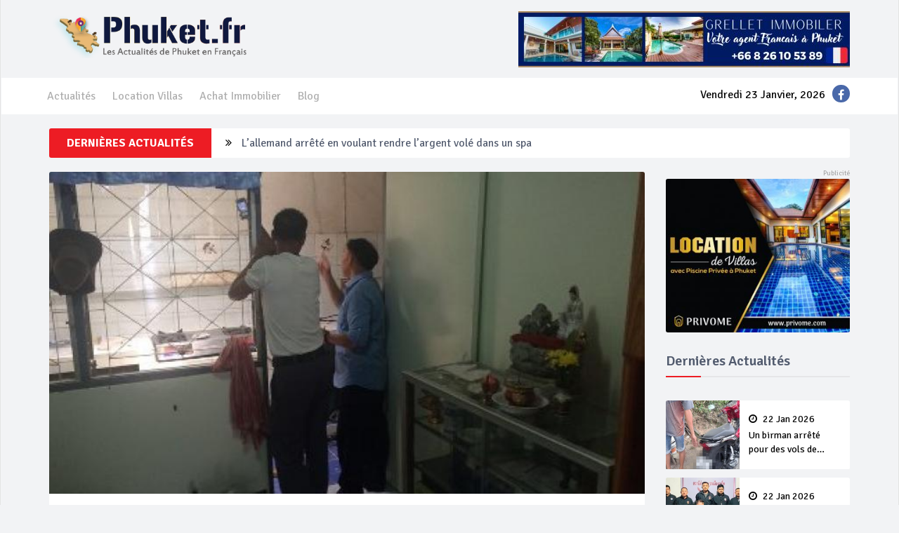

--- FILE ---
content_type: text/html; charset=UTF-8
request_url: http://www.phuket.fr/actualite-phuket/un-homme-est-mort-pendant-l-installation-d-une-hotte-aspirante-dans-une-propriete-de-phuket--l-electrocution-est-la-cause-possible-1836
body_size: 6665
content:







<script>
  

    
</script><!DOCTYPE html>
<html lang="en">
<head>

	<title>Un homme est mort pendant l'installation d'une hotte aspirante dans une propriété de Phuket, l'électrocution est la cause possible</title>
	
	<meta name="description" content="La police a encore à confirmer pour la
cause de la mort d'un homme lors de l'installation d'un
ventilateur d'extraction dans une.. Actualité Français Phuket" />
	<meta name="keywords" content="actualité, phuket, thaïlande, français">
	
	<!-- Twitter Card data -->
	<meta name="twitter:card" content="product">
	<meta name="twitter:site" content="@publisher_handle">
	<meta name="twitter:title" content="Un homme est mort pendant l'in.. Actualité Phuket 1836">
	<meta name="twitter:description" content="La police a encore à confirmer pour la
cause de la mort d'un homme lors de l'installation d'un
ventilateur d'extraction dans une.. Actualité Français Phuket">
	<meta name="twitter:creator" content="@author_handle">
	<meta name="twitter:image" content="http://phuket.fr/images/actualites/1836-a.jpg">
	
	
	<!-- Facebook -->
	<meta property="og:title" content="Un homme est mort pendant l'in.. Actualité Phuket 1836" />
	<meta property="og:type" content="article" />
	<meta property="og:image" content="http://phuket.fr/images/actualites/1836-a.jpg" />
	<meta property="og:description" content="La police a encore à confirmer pour la
cause de la mort d'un homme lors de l'installation d'un
ventilateur d'extraction dans une.. Actualité Français Phuket" />
	<meta property="og:site_name" content="Phuket.fr" />
	<meta property="og:url" content="http://www.phuket.fr/actualite-phuket/un-homme-est-mort-pendant-l-installation-d-une-hotte-aspirante-dans-une-propriete-de-phuket--l-electrocution-est-la-cause-possible-1836" />
	
	
<meta charset="utf-8">
<meta
	name="viewport" content="width=device-width, initial-scale=1.0">

<meta name="author" content="">


<!--title-->


<!--CSS-->
<link href="/css/bootstrap.min.css" rel="stylesheet">
<link href="/css/font-awesome.min.css" rel="stylesheet">
<link href="/css/magnific-popup.css" rel="stylesheet">
<!-- 
<link href="/css/owl.carousel.css" rel="stylesheet">
 -->
<link href="/css/subscribe-better.css" rel="stylesheet">
<link href="/css/main.css" rel="stylesheet">
<link id="preset" rel="stylesheet" type="text/css" href="/css/presets/preset1.css">
<link href="/css/boxes-style.css" rel="stylesheet">
<link href="/css/responsive.css" rel="stylesheet">

<!--Google Fonts-->
<link href='https://fonts.googleapis.com/css?family=Signika+Negative:400,300,600,700' rel='stylesheet' type='text/css'>

<!--[if lt IE 9]>
	    <script src="js/html5shiv.js"></script>
	    <script src="js/respond.min.js"></script>
    <![endif]-->
<link rel="shortcut icon" href="http://www.phuket.fr/images/favicon.ico">
<link rel="apple-touch-icon-precomposed" sizes="144x144" href="/images/ico/apple-touch-icon-144-precomposed.png">
<link rel="apple-touch-icon-precomposed" sizes="114x114" href="/images/ico/apple-touch-icon-114-precomposed.png">
<link rel="apple-touch-icon-precomposed" sizes="72x72" href="/images/ico/apple-touch-icon-72-precomposed.png">
<link rel="apple-touch-icon-precomposed" href="/images/ico/apple-touch-icon-57-precomposed.png">


	
	<style>
	.textalignpagedetail ul{
		list-style: disc;
    	padding-left: 20px;
	}
	.grid-sizer {
	  width: 25%;
	}
	</style>
</head>
<body>
	<div id="main-wrapper" class="homepage-two fixed-nav">
	<div class="topbar visible-xs visible-sm">
	<div class="container">
		<div id="date-time">
			Vendredi 23 Janvier, 2026		</div>
		
		<div class="panelsocialtopheader">
			<ul class="list-inline social-icons">
				<li><a href="https://www.facebook.com/pages/Phuketfr-Actualit%C3%A9s-Phuket/748944125212589" target="blank"><i class="fa fa-facebook"></i> </a></li>
			</ul>
		</div>
							
	</div>
</div>
 
<div id="navigation">
	<div class="navbar" role="banner">
		<div class="container">
			<div class="top-add">
				<div class="navbar-header">
					<button type="button" class="navbar-toggle" data-toggle="collapse"
						data-target=".navbar-collapse">
						<span class="sr-only">Toggle navigation</span> <span
							class="icon-bar"></span> <span class="icon-bar"></span> <span
							class="icon-bar"></span>
					</button>

					<a class="navbar-brand" href="/"> <img
						class="main-logo img-responsive"
						src="/img/logo.png" alt="logo"> </a>

				</div>
				<div class="navbar-right" id="banner_to_top">
					
<div class="banner-block">
					<a href="http://phuket.fr/panel/onclickadv.php?advID=3" title="G Estate Phuket" target="_blank">
					<img src="http://phuket.fr/images/banner/gestate2.png" alt="G Estate Phuket"></a>
				 </div>
<!-- 
<div class="banner-block">
	<a href="http://phuket.fr/panel/onclickadv.php?advID=3" title="G Estate Phuket"><img src="http://phuket.fr/images/banner/gestate2.png" alt="G Estate Phuket"></a>
</div>
 -->
 				</div>
			</div>
		</div>
		<div id="menubar">
			<div class="container">
				<nav id="mainmenu" class="navbar-left collapse navbar-collapse">
					<ul class="nav navbar-nav">
						<li><a href="/listing-news.php">Actualités</a></li>
						<li><a href="/listing-location-villa.php">Location Villas</a></li>
						<li><a href="/listing-achat-immobilier.php">Achat Immobilier</a></li>
						<li><a href="/listing-blogs.php">Blog</a></li>
					</ul>
					
				</nav>
				
				<ul class="menusocial social-icons hidden-xs hidden-sm">
					<li>Vendredi 23 Janvier, 2026</li>
					<li class="social"><a href="https://www.facebook.com/pages/Phuketfr-Actualit%C3%A9s-Phuket/748944125212589" target="blank"><i class="fa fa-facebook"></i> </a></li>
				</ul>
			</div>
		</div>
	</div>
</div>

		<div class="container">
		
	<div id="breaking-news">
		<span>Dernières Actualités</span>
		<div class="breaking-news-scroll">
			<ul>					
		  			
				<li class="titleoverflowbrackingnew"><i class="fa fa-angle-double-right"></i>
					<a href="/news-details/un-birman-arrt-pour-des-vols-de-scooters-newsid=19974" title="">Un birman arrêté pour des vols de scooters</a>
				</li>
				
							
				<li class="titleoverflowbrackingnew"><i class="fa fa-angle-double-right"></i>
					<a href="/news-details/lallemand-arrt-en-voulant-rendre-largent-vol-dans-un-spa-newsid=19973" title="">L’allemand arrêté en voulant rendre l’argent volé dans un spa</a>
				</li>
				
							
				<li class="titleoverflowbrackingnew"><i class="fa fa-angle-double-right"></i>
					<a href="/news-details/un-fugitif-russe-recherch-par-interpol-arrt-phuket-newsid=19972" title="">Un fugitif russe recherché par Interpol arrêté à Phuket</a>
				</li>
				
							
				<li class="titleoverflowbrackingnew"><i class="fa fa-angle-double-right"></i>
					<a href="/news-details/briefing-des-mdias-de-phuket-avant-les-lections-et-le-rfrendum-du-8-fvrier-newsid=19971" title="">Briefing des médias de Phuket avant les élections et le référendum du 8 Février</a>
				</li>
				
							
				<li class="titleoverflowbrackingnew"><i class="fa fa-angle-double-right"></i>
					<a href="/news-details/toujours-des-embouteillages-sur-la-bypass-road-newsid=19970" title="">Toujours des embouteillages sur la bypass road</a>
				</li>
				
								
			</ul>
		</div>
	</div>
	
	<div id="new_banner_top"></div>		
			<div class="section">
				<div class="row gallery-wrapper">
					<div class="grid-sizer"></div>
					<div class="col-md-9 col-sm-8 grid-item">
						<div id="site-content" class="site-content">
							<div class="row">
								<div class="col-sm-12">
									<div class="left-content">
										<div class="details-news">

											<div class="post">
												<div class="entry-header">

																									<div class="entry-thumbnail">
														<img style="width: 100%;" class="img-responsive"
															src="http://www.phuket.fr/images/actualites/1836-a.jpg" alt="" />
													</div>

													
												</div>
												<div class="post-content">
													<div class="entry-meta">
														<ul class="list-inline">
															<li class="publish-date"><a href="#"><i class="fa fa-clock-o"></i> 22 Avr 2016 </a></li>
															<li class="views"><a href="#"><i class="fa fa-eye"></i> 1949</a></li>
														</ul>
													</div>

													
													

														<span><iframe class="btnshare"	
																src="https://www.facebook.com/plugins/share_button.php?href=http://www.phuket.fr/actualite-phuket/un-homme-est-mort-pendant-l-installation-d-une-hotte-aspirante-dans-une-propriete-de-phuket--l-electrocution-est-la-cause-possible-1836&layout=button&size=small&mobile_iframe=true&appId=208466089705897&width=101&height=20"
																width="70" height="20"
																style="border: none; overflow: hidden" scrolling="no"
																frameborder="0" allowTransparency="true"
																allow="encrypted-media"></iframe>
														</span>

														<span><iframe id="tweet-button" allowtransparency="true" frameborder="0" scrolling="no"
         				   src="http://platform.twitter.com/widgets/tweet_button.html?;count=horizontal"
         					   style="width:70px; height:20px;"></iframe>
         					   
         					   
         					   
         					   
														</span>
														
														<span><div class="line-it-button" data-lang="th" data-type="share-a" data-ver="3" data-url="https://social-plugins.line.me/th/how_to_install#lineitbutton" data-color="default" data-size="small" data-count="false" style="display: none;"></div></span>
													

						
						
						
						
						<script src="https://d.line-scdn.net/r/web/social-plugin/js/thirdparty/loader.min.js" async="async" defer="defer"></script>


													<iframe src="//www.facebook.com/plugins/like.php?href=http://www.phuket.fr/actualite-phuket/un-homme-est-mort-pendant-l-installation-d-une-hotte-aspirante-dans-une-propriete-de-phuket--l-electrocution-est-la-cause-possible-1836&amp;width&amp;layout=button_count&amp;action=like&amp;show_faces=false&amp;share=false&amp;height=21"
														style="border: none; overflow: hidden; height: 21px; width: 100px; float: right;"></iframe>

													<h2 class="entry-title">
													Un homme est mort pendant l'installation d'une hotte aspirante dans une propriété de Phuket, l'électrocution est la cause possible													</h2>
													
													<div class="entry-content textalignpagedetail detail-page">
													<p style="margin-bottom: 0cm">La police a encore à confirmer pour la
cause de la mort d'un homme lors de l'installation d'un
ventilateur d'extraction dans une propriété à Kathu plus tôt hier
(21 avril).&nbsp;Ils soupçonnent que l'homme aurait pu recevoir un
choc électrique lors de l'installation.</p>
<ul>
	<p style="margin-bottom: 0cm"></p>
</ul>
<p style="margin-bottom: 0cm"><br></p><p style="margin-bottom: 0cm">Le Capt Suwanya Eidtrong de la police
de Thong Thung a reçu un appel vers midi hier, d'un résident
de Moo Baan Sinthongtani à Soi Singtaotani 6, à Kathu indiquant
qu'un homme était mort lors de l'installation d'un ventilateur
d'extraction dans sa cuisine.</p>
<p style="margin-bottom: 0cm"><br>
</p>
<p id="PageDetail" dir="LTR">
	<p style="margin-bottom: 0cm">La police est arrivée sur les lieux
	avec les secouristes de Kusoldharm et ont été conduits au corps de
	l'homme de 59 ans, Montri Jaiboon, qui était couché sans vie sur
	le sol de la cuisine.</p>
	<p style="margin-bottom: 0cm"><br>
	</p>
	<p style="margin-bottom: 0cm">Le Capt Suwanya a dit: «Le
	propriétaire de la maison, M. Prapas Chewphirom, a déclaré qu'il
	avait engagé M. Montri pour installer une hotte aspirante, au-dessus de sa cuisinière.&nbsp;Pendant la fixation des fils de
	la hotte aspirante M. Montri est tombé de son échelle et a percuté
	la cuisinière avant de tomber sur le sol.&nbsp;Il pense qu'il peut
	avoir reçu un choc électrique ".</p>
	<p style="margin-bottom: 0cm"><br>
	</p>
	<p style="margin-bottom: 0cm">Le corps de M. Montri a été emmené
	à l'hôpital Vachira et  la police est en attente que les médecins
	 confirment la cause exacte du décès.</p>
	<p style="margin-bottom: 0cm"><br>
	</p>
</p>
<p style="margin-bottom: 0cm"><i>Article thephuketnews.com</i></p>													</div>
												</div>
											</div>
										</div>
									</div>
								</div>
							</div>
						</div>
					</div>

					<div class="col-md-3 col-sm-4 grid-item">
						<div id="sitebar">
							<div class="widget">
								<div class="add ">
								
<div class="banner-block">
				<a href="http://phuket.fr/panel/onclickadv.php?advID=5" title="Privome Phuket" target="_blank">
					<img src="http://phuket.fr/images/banner/5-6-advertising.gif" alt="Privome Phuket" style="width: 100%;"></a>
			  </div>								</div>
							</div>

							<div class="widget">
							

<h3 class="section-title title">Dernières Actualités</h3>
<ul class="video-post-list">
		
	<li>
			<div class="post video-post small-post">
				<div class="entry-header">
					<div class="entry-thumbnail ">
						<div onclick="location.href='/news-details/un-birman-arrt-pour-des-vols-de-scooters-newsid=19974'"  
				  class="linkimg imglistpagevideoindex" style="background-image: url('http://www.phuket.fr/images/actualites/19974-1.png');"></div>


					</div>
				</div>
				<div class="post-content header">
					
					<a href="/news-details/un-birman-arrt-pour-des-vols-de-scooters-newsid=19974" class="titlelistmostview line2on">
					<span style="display: block;padding-bottom:5px;"><i class="fa fa-clock-o"></i> 22 Jan 2026</span>				
						Un birman arrêté pour des vols de scooters</a>
				</div>
			</div> 
		</li>
		
	<li>
			<div class="post video-post small-post">
				<div class="entry-header">
					<div class="entry-thumbnail ">
						<div onclick="location.href='/news-details/lallemand-arrt-en-voulant-rendre-largent-vol-dans-un-spa-newsid=19973'"  
				  class="linkimg imglistpagevideoindex" style="background-image: url('http://www.phuket.fr/images/actualites/19973-1.png');"></div>


					</div>
				</div>
				<div class="post-content header">
					
					<a href="/news-details/lallemand-arrt-en-voulant-rendre-largent-vol-dans-un-spa-newsid=19973" class="titlelistmostview line2on">
					<span style="display: block;padding-bottom:5px;"><i class="fa fa-clock-o"></i> 22 Jan 2026</span>				
						L’allemand arrêté en voulant rendre l’argent volé dans un spa</a>
				</div>
			</div> 
		</li>
		
	<li>
			<div class="post video-post small-post">
				<div class="entry-header">
					<div class="entry-thumbnail ">
						<div onclick="location.href='/news-details/un-fugitif-russe-recherch-par-interpol-arrt-phuket-newsid=19972'"  
				  class="linkimg imglistpagevideoindex" style="background-image: url('http://www.phuket.fr/images/actualites/19972-0.png');"></div>


					</div>
				</div>
				<div class="post-content header">
					
					<a href="/news-details/un-fugitif-russe-recherch-par-interpol-arrt-phuket-newsid=19972" class="titlelistmostview line2on">
					<span style="display: block;padding-bottom:5px;"><i class="fa fa-clock-o"></i> 22 Jan 2026</span>				
						Un fugitif russe recherché par Interpol arrêté à Phuket</a>
				</div>
			</div> 
		</li>
		
	<li>
			<div class="post video-post small-post">
				<div class="entry-header">
					<div class="entry-thumbnail ">
						<div onclick="location.href='/news-details/briefing-des-mdias-de-phuket-avant-les-lections-et-le-rfrendum-du-8-fvrier-newsid=19971'"  
				  class="linkimg imglistpagevideoindex" style="background-image: url('http://www.phuket.fr/images/actualites/19971-1.png');"></div>


					</div>
				</div>
				<div class="post-content header">
					
					<a href="/news-details/briefing-des-mdias-de-phuket-avant-les-lections-et-le-rfrendum-du-8-fvrier-newsid=19971" class="titlelistmostview line2on">
					<span style="display: block;padding-bottom:5px;"><i class="fa fa-clock-o"></i> 22 Jan 2026</span>				
						Briefing des médias de Phuket avant les élections et le référendum du 8 Février</a>
				</div>
			</div> 
		</li>
		
	<li>
			<div class="post video-post small-post">
				<div class="entry-header">
					<div class="entry-thumbnail ">
						<div onclick="location.href='/news-details/toujours-des-embouteillages-sur-la-bypass-road-newsid=19970'"  
				  class="linkimg imglistpagevideoindex" style="background-image: url('http://www.phuket.fr/images/actualites/19970-1.png');"></div>


					</div>
				</div>
				<div class="post-content header">
					
					<a href="/news-details/toujours-des-embouteillages-sur-la-bypass-road-newsid=19970" class="titlelistmostview line2on">
					<span style="display: block;padding-bottom:5px;"><i class="fa fa-clock-o"></i> 21 Jan 2026</span>				
						Toujours des embouteillages sur la bypass road</a>
				</div>
			</div> 
		</li>
		
	<li>
			<div class="post video-post small-post">
				<div class="entry-header">
					<div class="entry-thumbnail ">
						<div onclick="location.href='/news-details/un-sudois-grivement-bless-dans-une-collision-avec-un-van-karon-newsid=19969'"  
				  class="linkimg imglistpagevideoindex" style="background-image: url('http://www.phuket.fr/images/actualites/19969-1.png');"></div>


					</div>
				</div>
				<div class="post-content header">
					
					<a href="/news-details/un-sudois-grivement-bless-dans-une-collision-avec-un-van-karon-newsid=19969" class="titlelistmostview line2on">
					<span style="display: block;padding-bottom:5px;"><i class="fa fa-clock-o"></i> 21 Jan 2026</span>				
						Un suédois grièvement blessé dans une collision avec un van à Karon</a>
				</div>
			</div> 
		</li>
		
	<li>
			<div class="post video-post small-post">
				<div class="entry-header">
					<div class="entry-thumbnail ">
						<div onclick="location.href='/news-details/un-allemand-recherch-pour-le-vol-de-b2000-dans-un-spa-de-phuket-newsid=19968'"  
				  class="linkimg imglistpagevideoindex" style="background-image: url('http://www.phuket.fr/images/actualites/19968-1.png');"></div>


					</div>
				</div>
				<div class="post-content header">
					
					<a href="/news-details/un-allemand-recherch-pour-le-vol-de-b2000-dans-un-spa-de-phuket-newsid=19968" class="titlelistmostview line2on">
					<span style="display: block;padding-bottom:5px;"><i class="fa fa-clock-o"></i> 21 Jan 2026</span>				
						Un allemand recherché pour le vol de B2,000 dans un spa de Phuket</a>
				</div>
			</div> 
		</li>
		
	<li>
			<div class="post video-post small-post">
				<div class="entry-header">
					<div class="entry-thumbnail ">
						<div onclick="location.href='/news-details/la-municipalit-de-patong-explique-les-retards-de-rfection-de-la-chausse-patong-hill-newsid=19967'"  
				  class="linkimg imglistpagevideoindex" style="background-image: url('http://www.phuket.fr/images/actualites/19967-1.png');"></div>


					</div>
				</div>
				<div class="post-content header">
					
					<a href="/news-details/la-municipalit-de-patong-explique-les-retards-de-rfection-de-la-chausse-patong-hill-newsid=19967" class="titlelistmostview line2on">
					<span style="display: block;padding-bottom:5px;"><i class="fa fa-clock-o"></i> 21 Jan 2026</span>				
						La Municipalité de Patong explique les retards de réfection de la chaussée à Patong Hill</a>
				</div>
			</div> 
		</li>
		
	<li>
			<div class="post video-post small-post">
				<div class="entry-header">
					<div class="entry-thumbnail ">
						<div onclick="location.href='/news-details/intrusion-dans-la-chambre-dune-cliente-le-suspect-libr-sous-une-caution-de-b50000-newsid=19966'"  
				  class="linkimg imglistpagevideoindex" style="background-image: url('http://www.phuket.fr/images/actualites/19966-1.png');"></div>


					</div>
				</div>
				<div class="post-content header">
					
					<a href="/news-details/intrusion-dans-la-chambre-dune-cliente-le-suspect-libr-sous-une-caution-de-b50000-newsid=19966" class="titlelistmostview line2on">
					<span style="display: block;padding-bottom:5px;"><i class="fa fa-clock-o"></i> 21 Jan 2026</span>				
						Intrusion dans la chambre d’une cliente : le suspect libéré sous une caution de B50,000</a>
				</div>
			</div> 
		</li>
		
	<li>
			<div class="post video-post small-post">
				<div class="entry-header">
					<div class="entry-thumbnail ">
						<div onclick="location.href='/news-details/le-projet-de-condo-de-cherng-talay-en-pause-aucune-charge-retenue-newsid=19965'"  
				  class="linkimg imglistpagevideoindex" style="background-image: url('http://www.phuket.fr/images/actualites/19965-1.png');"></div>


					</div>
				</div>
				<div class="post-content header">
					
					<a href="/news-details/le-projet-de-condo-de-cherng-talay-en-pause-aucune-charge-retenue-newsid=19965" class="titlelistmostview line2on">
					<span style="display: block;padding-bottom:5px;"><i class="fa fa-clock-o"></i> 20 Jan 2026</span>				
						Le projet de condo de Cherng Talay en pause, aucune charge retenue</a>
				</div>
			</div> 
		</li>
	</ul>
							</div>
						</div>
					</div>
					
					
					<div class="col-md-9 col-sm-8 grid-item">
												<div class="row">
							<div class="col-sm-12">
							
																<div class="section otherlist">
									<h1 class="section-title">Location Villas</h1>
									<div class="row">

									
										<div class="col-md-4">
											<div class="gt-block">
											<div class="item-thumb">
												<div class="item-thumb-overflow">				
													<div style="background-image: url('https://www.privome.com/phpThumb.php/phpThumb.php?src=images/props/90/591812-_78A0944.jpg&amp;w=480&amp;h=300&amp;zc=1&amp;hash=e37bc1fc06d58ccd19277cc670cf641e');"></div>
												</div>
												<a href="https://www.privome.com/property/rawai/villa/the-rooftop-pvrp0090" target="_blank"></a>
												
											</div>
											
											<div class="price rental">
												<strong>/Night</strong>
												<span>À partir de <b>&euro;160</b></span>
											</div>
											
											<div class="property-info">
												<h4><a href="https://www.privome.com/property/rawai/villa/the-rooftop-pvrp0090">The Rooftop</a></h4>
												<span class="location"><i class="fa fa-map-marker"></i> Rawai, Phuket</span>
											</div>
											<div class="property-amenities rental clearfix">
												<span><strong>8</strong>Personnes</span>
												<span><strong>3</strong>Chambres</span>
												<span><strong>3</strong>Salles de bain</span>
											</div>
										</div>
										</div>
										
										<div class="col-md-4">
											<div class="gt-block">
											<div class="item-thumb">
												<div class="item-thumb-overflow">				
													<div style="background-image: url('https://www.privome.com/phpThumb.php/phpThumb.php?src=images/props/118/879258-DSC02455-HDR.jpg&amp;w=480&amp;h=300&amp;zc=1&amp;hash=86ddf74f5424bfeca301bdb94d69a042');"></div>
												</div>
												<a href="https://www.privome.com/property/chalong/villa/tilawan-villa-pvcp0118" target="_blank"></a>
												
											</div>
											
											<div class="price rental">
												<strong>/Night</strong>
												<span>À partir de <b>&euro;160</b></span>
											</div>
											
											<div class="property-info">
												<h4><a href="https://www.privome.com/property/chalong/villa/tilawan-villa-pvcp0118">Tilawan Villa</a></h4>
												<span class="location"><i class="fa fa-map-marker"></i> Rawai, Phuket</span>
											</div>
											<div class="property-amenities rental clearfix">
												<span><strong>6</strong>Personnes</span>
												<span><strong>3</strong>Chambres</span>
												<span><strong>3</strong>Salles de bain</span>
											</div>
										</div>
										</div>
										
										<div class="col-md-4">
											<div class="gt-block">
											<div class="item-thumb">
												<div class="item-thumb-overflow">				
													<div style="background-image: url('https://www.privome.com/phpThumb.php/phpThumb.php?src=images/props/119/161244-DSC01365.jpg&amp;w=480&amp;h=300&amp;zc=1&amp;hash=145ca1504b035d27865858578b9ba679');"></div>
												</div>
												<a href="https://www.privome.com/property/rawai/apartment/title-condo-3rd-floor-parp0119" target="_blank"></a>
												
											</div>
											
											<div class="price rental">
												<strong>/Night</strong>
												<span>À partir de <b>&euro;75</b></span>
											</div>
											
											<div class="property-info">
												<h4><a href="https://www.privome.com/property/rawai/apartment/title-condo-3rd-floor-parp0119">Title Condo - 3rd Floor</a></h4>
												<span class="location"><i class="fa fa-map-marker"></i> Rawai, Phuket</span>
											</div>
											<div class="property-amenities rental clearfix">
												<span><strong>3</strong>Personnes</span>
												<span><strong>2</strong>Chambres</span>
												<span><strong>1</strong>Salles de bain</span>
											</div>
										</div>
										</div>
																			</div>
								</div>
																<div class="section otherlist">
									<h1 class="section-title">Achat Immobilier</h1>
									<div class="row">

									
										<div class="col-md-4">
											<div class="gt-block">
												<div class="item-thumb">
													<div class="item-thumb-overflow">				
														<div style="background-image: url('https://www.phuket.property/properties/122/photos/4362304923981521435480223912595432903016448n.jpg');"></div>
													</div>
													<a href="https://www.phuket.property/buy/rawai/land/660-sqm-seaview-land-PPRL122" target="_blank"></a>
												</div>
												
												<div class="price">
													<strong>฿</strong>
													<span>Prix de vente <b>12,000,000</b></span>
												</div>
										
												<div class="property-info">
													<h4><a href="https://www.phuket.property/buy/rawai/land/660-sqm-seaview-land-PPRL122">660 sqm seaview land</a></h4>
													<span class="location"><i class="fa fa-map-marker"></i> Rawai, Phuket</span>
												</div>
												<div class="property-amenities clearfix">
													<span class="beds"><strong>-</strong>Chbrs</span>
													<span class="baths"><strong>-</strong>SDB</span>
													<span class="area"><strong>-</strong>Terrain</span>
													<span class="parking"><strong>660</strong>SH</span>
												</div>
											</div>

										</div>
										
										<div class="col-md-4">
											<div class="gt-block">
												<div class="item-thumb">
													<div class="item-thumb-overflow">				
														<div style="background-image: url('https://www.phuket.property/properties/97/photos/317648181333288608584950710460n.jpg');"></div>
													</div>
													<a href="https://www.phuket.property/buy/chalong/villa-house/2-bedrooms-pool-villa-near-chalong-pier-PPCV097" target="_blank"></a>
												</div>
												
												<div class="price">
													<strong>฿</strong>
													<span>Prix de vente <b>35,000,000</b></span>
												</div>
										
												<div class="property-info">
													<h4><a href="https://www.phuket.property/buy/chalong/villa-house/2-bedrooms-pool-villa-near-chalong-pier-PPCV097">2 Bedrooms Pool Villa near Chalong pier</a></h4>
													<span class="location"><i class="fa fa-map-marker"></i> Chalong, Phuket</span>
												</div>
												<div class="property-amenities clearfix">
													<span class="beds"><strong>2</strong>Chbrs</span>
													<span class="baths"><strong>1</strong>SDB</span>
													<span class="area"><strong>200</strong>Terrain</span>
													<span class="parking"><strong>400</strong>SH</span>
												</div>
											</div>

										</div>
										
										<div class="col-md-4">
											<div class="gt-block">
												<div class="item-thumb">
													<div class="item-thumb-overflow">				
														<div style="background-image: url('https://www.phuket.property/properties/120/photos/437225893006414240965405216024862283268096n.jpg');"></div>
													</div>
													<a href="https://www.phuket.property/buy/rawai/land/almost-4-rai-land-at-sai-yuan-PPRL120" target="_blank"></a>
												</div>
												
												<div class="price">
													<strong>฿</strong>
													<span>Prix de vente <b>48,000,000</b></span>
												</div>
										
												<div class="property-info">
													<h4><a href="https://www.phuket.property/buy/rawai/land/almost-4-rai-land-at-sai-yuan-PPRL120">Almost 4 rai land at sai yuan</a></h4>
													<span class="location"><i class="fa fa-map-marker"></i> Rawai, Phuket</span>
												</div>
												<div class="property-amenities clearfix">
													<span class="beds"><strong>-</strong>Chbrs</span>
													<span class="baths"><strong>-</strong>SDB</span>
													<span class="area"><strong>-</strong>Terrain</span>
													<span class="parking"><strong>6,320</strong>SH</span>
												</div>
											</div>

										</div>
																			</div>
								</div>
																
							</div>
						</div>
												
					</div>
					
					
				</div>
			</div>
		</div>
	</div>

	<footer id="footer">
<div class="footer-top">
	<div class="container text-center">
		<div class="logo-icons">
			<img class="img-responsive"
				src="/img/logo.png" alt="logo" />
		</div>
	</div>
</div>
<div class="footer-menu">
	<div class="container">
		<ul class="nav navbar-nav">
			
			<li><a href="/listing-news.php">Actualités</a></li>
			<li><a href="/listing-location-villa.php">Location Villas</a>
			</li>
			<li><a href="/listing-achat-immobilier.php">Achat Immobilier</a>
			</li>
			<!--  <li><a href="listing-sports.php">Sports</a></li> -->
			<li><a href="/listing-blogs.php">Blog</a></li>
		 <!--  	<li><a href="listing-videos.php">Videos</a></li>-->
			<li><a href="/about-us.php">About us</a></li>
			<li><a href="/contact-us.php">Contact us</a></li>
		</ul>
	</div>
</div>



<div class="footer-bottom">
	<div class="container text-center">
		<p>
			Develop by <a href="http://www.phuket-website.com/" target="blank">Itech
				services and support </a>&copy;
				2026		</p>
	</div>
</div>
</footer>


		<!--/#scripts--> 
	
    <script type="text/javascript" src="/js/jquery.js"></script>
    <script type="text/javascript" src="/js/bootstrap.min.js"></script>
	<script type="text/javascript" src="/js/jquery.magnific-popup.min.js"></script>
	
	<script type="text/javascript" src="/js/owl.carousel.min.js"></script> 
	<script type="text/javascript" src="/js/moment.min.js"></script> 

	<script type="text/javascript" src="/js/jquery.sticky-kit.min.js"></script>
	<script type="text/javascript" src="/js/jquery.easy-ticker.min.js"></script> 
	<script type="text/javascript" src="/js/jquery.subscribe-better.min.js"></script> 
    <script type="text/javascript" src="/js/main.js"></script>
    <script type="text/javascript" src="/js/switcher.js"></script>
    
    <script type="text/javascript" src="/js/jquery.min.js" charset="utf-8"></script>
    <script type="text/javascript" src="/js/jquery-1.11.3.min.js"></script>

    
    <script>
	$(window).on("load resize",function(e){
		if($(window).width() <= 767){
			$("#banner_to_top").appendTo("#new_banner_top");
		}
	});
	</script>	<script type="text/javascript" src="/js/isotope.pkgd.min.js"></script> 
	
	
	<script type="text/javascript">


	$(window).on("load resize",function(e){
		if($(window).width() > 767){
			$('.gallery-wrapper').isotope({
			  // options
			  itemSelector: '.grid-item',
			  percentPosition: true,
			  masonry: {
			    // use outer width of grid-sizer for columnWidth
			    columnWidth: '.grid-sizer'
			  }
			});
		}
	});
	

	jQuery(document).ready(function ($) {

		$('.detail-page p').each(function(index, item) {
		    if($.trim($(item).text()) === "") {
		       $(item).remove();
		    }
	        $(item).removeAttr('style');
	        $(item).removeAttr('class');
	        $(item).removeAttr('xml:lang');
	        $(item).removeAttr('lang');
	        $(item).removeAttr('paraid');
	        $(item).removeAttr('paraeid');

		});
		$('.detail-page li').each(function(index, item) {
		    if($.trim($(item).text()) === "") {
		       $(item).remove();
		    }
	        $(item).removeAttr('style');
	        $(item).removeAttr('class');
	        $(item).removeAttr('xml:lang');
	        $(item).removeAttr('lang');
	        $(item).removeAttr('paraid');
	        $(item).removeAttr('paraeid');

		});
	});

	</script>

</body>
</html>
